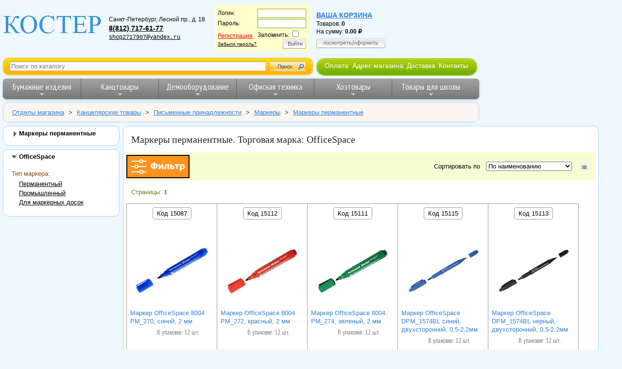

--- FILE ---
content_type: text/html; charset=UTF-8
request_url: https://www.shop.kostyor.ru/filter/70-299/
body_size: 10656
content:
<!doctype html>
<html lang="ru">
<head prefix="og: http://ogp.me/ns# fb: http://ogp.me/ns/fb# product: http://ogp.me/ns/product#">

    <!-- Global site tag (gtag.js) - Google Analytics
    <script async src="https://www.googletagmanager.com/gtag/js?id=UA-158528510-2"></script>
    <script>
        window.dataLayer = window.dataLayer || [];
        function gtag(){dataLayer.push(arguments);}
        gtag('js', new Date());

        gtag('config', 'UA-158528510-2');
    </script>-->
    <!-- Global site tag (gtag.js) - Google Analytics -->
    <script async src="https://www.googletagmanager.com/gtag/js?id=G-7KE9583M0W"></script>
    <script>
        window.dataLayer = window.dataLayer || [];
        function gtag(){dataLayer.push(arguments);}
        gtag('js', new Date());

        gtag('config', 'G-7KE9583M0W');
    </script>

    <title>Маркеры перманентные. Торговая марка: OfficeSpace</title>
    <meta charset="utf-8" />
    <meta name="viewport" content="width=device-width, initial-scale=1">
    <link rel="icon" href="https://shop.kostyor.ru/favicon.svg" type="image/svg" />
        <meta name="description" content="Маркеры перманентные. Торговая марка: OfficeSpace">
    <link rel="canonical" href="https://www.shop.kostyor.ru/filter/70-299/"/>
    <meta name="yandex-verification" content="2a70fcbc6dff2ac7" />
    <link rel="stylesheet" href="/styles/main1610701232974.css" />
    <link rel="stylesheet" href="/styles/Vendor/vendor1615543076714.css" />
    <link rel="preconnect" href="https://fonts.gstatic.com">
    <link href="https://fonts.googleapis.com/css2?family=Marmelad&amp;family=PT+Sans+Narrow:wght@400;700&amp;display=swap" rel="stylesheet">
    <script src="https://ajax.googleapis.com/ajax/libs/jquery/3.4.1/jquery.min.js"></script>
    <script src="/js/jquery-ui-1.12.1/jquery-ui.min.js"></script>

    <!-- разрешить элементы HTML5 в IE7+8 -->
    <!--[if lt IE 9]>
    <script src="/js/html5shiv.min.js"></script>
    <![endif]-->

</head>
<body>
<div class="page-wrapper">
    <div class="main-head">
        
<div style="display: flex; flex-flow: row wrap; align-items: center; align-content: flex-start; background-color: #eff7ff; width: 100%;">
    <div itemscope itemtype="https://schema.org/Organization" style="display: flex; flex-flow: row wrap; align-items: center;">
        <a itemprop="url" href="https://www.shop.kostyor.ru/">
            <img itemprop="logo" srcset="/img/logo-90w.png 90w,
                                         /img/logo-130w.png 130w,
                                         /img/logo-204w.png 204w"
                                 sizes="(max-width: 480px) 90px,
                                        (max-width: 1279px) 130px,
                                        204px"
                 src="/img/logo.gif" alt="логотип ООО &laquo;КОСТЕР&raquo;"
                 style="border: none;">
        </a>
        <meta itemprop="name" content="ООО&nbsp;&laquo;КОСТЕР&raquo;" />
        <div id="address">
            <div itemprop="address" itemscope itemtype="https://schema.org/PostalAddress">
                <span itemprop="addressLocality">Санкт-Петербург</span>,
                <span itemprop="streetAddress">Лесной пр., д. 18</span><br>
            </div>
            <span itemprop="telephone" style="font-size: 1.2em"><a href="tel:+78127176177">8(812)&nbsp;717-61-77</a></span>
            <!--<span itemprop="telephone" style="font-size: 1.2em"><a href="tel:+79119216210">8 (911) 921-62-10</a></span>--><br>
            <!--<span itemprop="telephone" style="font-size: 1.2em"><a href="tel:88002014416">8 800 201-44-16</a></span><br>-->
            <a href="mailto:shop2717907@yandex.ru" itemprop="email" style="font-weight: normal; font-family: Courier, 'Courier New', serif;">shop2717907@yandex.ru</a>
        </div>
    </div>


    <div id="address1">
<form action="/" method="post" id="login_form">
<input type="hidden" name="c" value="choise">
<table border="0" cellpadding="1" cellspacing="0">
		<tr>
			<td>Логин:</td>
			<td><input type="text" name="login" style="border:1px solid #73aa07;background: #fff;color:#1c1c1c;width:100px"></td>
		</tr><tr>
			<td>Пароль:</td>
			<td><input type="password" name="password" style="border:1px solid #73aa07;background: #fff;color:#1c1c1c;width:100px"></td>
		</tr>
		<tr>
			<td><a href="/?c=reg" class="register">Регистрация</a><br>
			<a style="color:#000;font-size:10px;text-decoration:underline" href="/?c=pass-restore">Забыли пароль?</a>
			</td>
			<td>Запомнить:
			<input type="checkbox" name="remember"><br>
			<div align="right"><a href="#" onclick="document.getElementById('login_form').submit();"><img src="/img/login_btn.png" onmouseover="this.src='/img/login_btn_hover.png';" onmouseout="this.src='/img/login_btn.png';" alt="Войти" title="Войти" border="0"></a></div>
			</td>
		</tr>
	</table></form></div>
    <div id="address2"><a href="/?c=korzina" class="korzina">Ваша корзина</a><br>Товаров: <span style="font-weight: bold;" id="qty_in_basket">0</span><br>
На сумму: <span class="price price--basket" style="font-weight: bold;" id="basket_sum">0.00</span><br/>
<a style="position: relative; display: block; padding-top: 6px;" href="/?c=korzina">
    <img border="0" src="/img/show_cart_btn.png"
         onmouseover="this.src='/img/show_cart_btn_hover.png';"
         onmouseout="this.src='/img/show_cart_btn.png';"
         alt="Посмотреть/оформить">
</a></div>
</div>

<div style="display: flex; flex-wrap: wrap; margin-top: .5em; margin-bottom: .5em;">

    <form class="site-search-form" action="/">
        <img src="/img/s_bg1.gif">
        <input type="hidden" name="c" value="search">
        <input id="autocomplete" class="text site-search-form__autocomplete" name="what" placeholder="Поиск по каталогу">
        <input type="submit" value="">
        <img src="/img/s_bg2.gif">
    </form>

    <nav class="about-menu-container">
        <img src="/img/hmenu1.jpg" alt="menu decoration image">
        <ul class="about-menu">
            <li><a href="/help.php">Оплата</a></li>
            <li><a href="/samovyvoz.php">Адрес магазина</a></li>
            <li><a href="/dostavka.php">Доставка</a></li>
            <li><a href="/about.php">Контакты</a></li>
        </ul>
        <img src="/img/hmenu2.jpg" alt="menu decoration image">
    </nav>
</div>
<nav class="main-nav" role="navigation" style="max-width: 980px;">

    <!-- Mobile menu toggle button (hamburger/x icon) -->
    <input id="main-menu-state" type="checkbox" />
    <label class="main-menu-btn" for="main-menu-state">
        <span class="main-menu-btn-icon"></span> Toggle main menu visibility
    </label>

    <ul id="main-menu" class="sm sm-blue">
        <li class="has-mega-menu"><a href="/cat_paper.php">Бумажные изделия</a>
            <ul class="mega-menu">
                <li>
                    <div class="column-1-3">
                        <ul>
                            <li><a href="/?part=100&amp;c=view">Бумага для оргтехники</a></li>
                            <li><a href="/?part=106&amp;c=view">Бумага писчая</a></li>
                            <li><a href="/?part=81&amp;c=view">Калька</a></li>
                            <li><a href="/?part=687&amp;c=view">Миллиметровка</a></li>
                            <li><a href="/?part=154&amp;c=view">Бумага копировальная</a></li>
                            <li><a href="/?part=101&amp;c=view">Бумага для плоттеров</a></li>
                            <li><a href="/?part=649&amp;c=view">Ватман</a></li>
                            <li><a href="/?part=122&amp;c=view">Фотобумага</a></li>
                            <li><a href="/?part=369&amp;c=view">Дизайн-бумага</a></li>
                        </ul>
                        <ul>
                            <li><a href="/?part=674&amp;c=view">Бумага цветная для творчества</a></li>
                            <li><a href="/?part=672&amp;c=view">Альбомы для рисования</a></li>
                            <li><a href="/?part=686&amp;c=view">Папки для рисования</a></li>
                            <li><a href="/?part=648&amp;c=view">Папки для черчения</a></li>
                        </ul>
                    </div>
                    <div class="column-1-3">
                        <ul>
                            <li><a href="/?part=68&amp;c=view">Тетради</a></li>
                            <li><a href="/?part=60&amp;c=view">Блокноты</a></li>
                            <li><a href="/?part=774&amp;c=view">Блокноты для флипчартов</a></li>
                        </ul>
                        <ul>
                            <li><a href="/?part=115&amp;c=view">Книги канцелярские</a></li>
                            <li><a href="/includes/include115.php?part=115&amp;pr=7">Книги специализированные</a></li>
                        </ul>
                        <ul>
                            <li><a href="/catalog/self-adhesive-labels/">Самоклеящиеся этикетки</a></li>
                        </ul>
                        <ul>
                            <li><a href="/?part=83&amp;c=view">Конверты и почтовые пакеты</a></li>
                        </ul>
                        <ul>
                            <li><a href="/?part=69&amp;c=view">Бланки бухгалтерские</a></li>
                        </ul>
                    </div>
                    <div class="column-1-3">
                        <ul>
                            <li><a href="/?part=63&amp;c=view">Ежедневники</a></li>
                            <li><a href="/includes/include63.php?part=63&amp;pr=7">Еженедельники</a></li>
                        </ul>
                        <ul>
                            <li><a href="/?part=74&amp;c=view">Алфавитные, телефонные книги</a></li>
                        </ul>
                        <ul>
                            <li><a href="/?part=75&amp;c=view">Бумага для записей</a></li>
                            <li><a href="/?part=166&amp;c=view">Стикеры</a></li>
                        </ul>
                        <ul>
                            <li><a href="/?part=82&amp;c=view">Календари</a></li>
                        </ul>
                        <ul>
                            <li><a href="/?part=109&amp;c=view">Чековая лента</a></li>
                        </ul>
                        <ul>
                            <li><a href="/?part=17&amp;c=view">Открытки, грамоты и дипломы</a></li>
                        </ul>
                        <ul>
                            <li><a href="/?part=749&amp;c=view">Бумага для факса</a></li>
                        </ul>
                    </div>
                </li>
            </ul>
        </li>
        <li class="has-mega-menu"><a href="/cat_kanc.php">Канцтовары</a>
            <ul class="mega-menu">
                <li>
                    <div class="column-1-3">
<!--                        <h2>КАНЦЕЛЯРСКИЕ МЕЛОЧИ</h2>-->
                        <ul>
                            <li><a href="/?part=670&amp;c=view">Зажимы для бумаг</a></li>
                            <li><a href="/?part=187&amp;c=view">Кнопки</a></li>
                            <li><a href="/?part=646&amp;c=view">Скобы для степлера</a></li>
                            <li><a href="/?part=145&amp;c=view">Скрепки</a></li>
                            <li><a href="/?part=653&amp;c=view">Резинки для денег</a></li>
                            <li><a href="/?part=620&amp;c=view">Шилья</a></li>
                        </ul>
<!--                        <h2>КОНТОРСКОЕ ОБОРУДОВАНИЕ</h2>-->
                        <ul>
                            <li><a href="/?part=73&amp;c=view">Дыроколы</a></li>
                            <li><a href="/?part=158&amp;c=view">Степлеры</a></li>
                            <li><a href="/?part=647&amp;c=view">Антистеплеры</a></li>
                            <li><a href="/?part=153&amp;c=view">Ножницы</a></li>
                            <li><a href="/?part=745&amp;c=view">Ножи канцелярские</a></li>
                            <li><a href="/?part=88&amp;c=view">Точилки</a></li>
                        </ul>
                    </div>

                    <div class="column-1-3">
<!--                        <h2><a href="/cat-writing-tools.php">ПИСЬМЕННЫЕ ПРИНАДЛЕЖНОСТИ</a></h2>-->
                        <ul>
                            <li><a href="/cat-writing-tools.php">Письменные принадлежности</a></li>
                        </ul>
                        <ul>
                            <li style="margin-bottom: 5px;"><a href="/catalog/pens/">Ручки</a></li>
                            <li style="margin-bottom: 5px;"><a href="/catalog/pencils/">Карандаши</a></li>
                            <li style="margin-bottom: 5px;"><a href="/categories-static/markers.php">Маркеры</a></li>
                            <li style="margin-bottom: 5px;"><a href="/?part=192&amp;c=view">Фломастеры</a></li>
                            <li><a href="/?part=193&amp;c=view">Текстовыделители</a></li>
                        </ul>
                        <ul>
                            <li><a href="/?part=147&amp;c=view">Стержни для ручек</a></li>
                            <li><a href="/?part=698&amp;c=view">Чернила</a></li>
                        </ul>
<!--                        <h2>КОРРЕКТИРУЮЩИЕ СРЕДСТВА</h2>-->
                        <ul>
                            <li><a href="/?part=114&amp;c=view">Корректоры для текста</a></li>
                        </ul>
                        <ul>
                            <li><a href="/catalog/glue/">Клей</a></li>
                            <li><a href="/catalog/adhesive-tapes/">Клейкие ленты и диспенсеры</a></li>
                        </ul>
                    </div>
                    <div class="column-1-3">
                        <ul>
                            <li><a href="/?c=tree&amp;category=286">Папки</a></li>
                            <li><a href="/?part=183&amp;c=view">Файлы</a></li>
                            <li><a href="/?part=66&amp;c=view">Планшеты</a></li>
                            <li><a href="/?part=667&amp;c=view">Короба архивные</a></li>
                        </ul>

<!--                        <h2>НАСТОЛЬНЫЕ АКСЕССУАРЫ</h2>-->
                        <ul>
                            <li><a href="/?part=144&amp;c=view">Настольные наборы</a>
                            <li><a href="/?part=750&amp;c=view">Подставки для канц. принадлежностей</a></li>
                            <li><a href="/?part=696&amp;c=view">Коврики на стол</a></li>
                            <li><a href="/?part=86&amp;c=view">Лотки и накопители для бумаг</a></li>
                            <li><a href="/?c=tree&amp;category=300">Картотеки</a></li>
                        </ul>
                        <ul style="margin-top: 15px; margin-bottom: 15px;">
                            <li><a href="/catalog/pechati-i-shtampy/">Штемпельная продукция</a></li>
                        </ul>
                    </div>
                </li>
            </ul>
        </li>
        <li class="has-mega-menu"><a href="/cat_board.php">Демооборудование</a>
            <ul class="mega-menu">
                <li>
                    <div class="column-1-3">
                        <h2>ОФИСНЫЕ ДОСКИ</h2>
                        <ul>
                            <li><a href="/?part=148&amp;c=view">Магнитно-маркерные доски</a></li>
                            <li><a href="/includes/include148.php?part=148&amp;pr=9">Поворотные двухсторонние вращающиеся</a></li>
                            <li><a href="/?part=639&amp;c=view">Школьные меловые доски</a></li>
                            <li><a href="/?part=638&amp;c=view">Стеклянные доски</a></li>
                            <li><a href="/?part=747&amp;c=view">Пробковые доски</a></li>
                            <li><a href="/?part=197&amp;c=view">Флипчарты</a></li>
                            <li><a href="/includes/include148.php?part=148&amp;pr=14">Доски для детей</a></li>
                            <li><a href="/categories-static/board-accessories.php">Принадлежности для досок</a></li>
                        </ul>
                    </div>
                    <div class="column-1-3">
                        <ul>
                            <li><a href="/?part=690&amp;c=view">Бейджи</a></li>
                            <li><a href="/?part=176&amp;c=view">Демонстрационные системы</a></li>
                            <li><a href="/includes/include176.php?part=176&amp;pr=11">Стенды для информации</a></li>
                            <li><a href="/includes/include176.php?part=176&amp;pr=25">Информационные таблички</a></li>
                            <li><a href="/includes/include176.php?part=176&amp;pr=3">Держатели для ценника</a></li>
                            <li><a href="/includes/include176.php?part=176&amp;pr=1">Подставки настольные</a></li>
                            <li><a href="/includes/include176.php?part=176&amp;pr=2">Карманы настенные</a></li>
                            <li><a href="/?part=208&amp;c=view">Рамки для сертификатов</a></li>
                        </ul>
                    </div>
                    <div class="column-1-3">
                        <ul>
                            <li><a href="/?part=7&amp;c=view">Экраны для проекторов</a></li>
                            <li><a href="/includes/include176.php?part=176&amp;pr=12">Указки лазерные</a></li>
                        </ul>
                    </div>
                </li>
            </ul>
        </li>
        <li class="has-mega-menu"><a href="/cat_office.php">Офисная техника</a>
            <ul class="mega-menu">
                <li>
                    <div class="column-1-3">
                        <h2><a href="/?part=6&amp;c=view">КАЛЬКУЛЯТОРЫ</a></h2>
                        <ul>
                                    <li><a href="/filter/6-2740/">Настольные</a></li>
                                    <li><a href="/filter/6-2743/">Карманные</a></li>
                                    <li><a href="/filter/6-2745/">Инженерные</a></li>
                                    <li><a href="/filter/6-2746/">С печатающим устройством</a></li>
                                    <li><a href="/filter/6-6529/">Ролики для калькуляторов</a></li>
                        </ul>
<br>
                        <ul>
                            <li><a href="/?part=54&amp;c=view">Батарейки, аккумуляторы</a></li>
                        </ul>
                    </div>
                    <div class="column-1-3">
                        <h2><a href="/?c=tree&amp;category=388">КОМПЬЮТЕРНЫЕ АКСЕССУАРЫ</a></h2>
                        <ul>
                            <li><a href="/?part=142&amp;c=view">Компакт-диски</a></li>
                            <li><a href="/?part=52&amp;c=view">USB Flash память</a></li>
                        </ul>
                        <h2><a href="/?c=tree&amp;category=445">ТОРГОВОЕ ОБОРУДОВАНИЕ</a></h2>
                        <ul>
                            <li><a href="/?part=59&amp;c=view">Этикет-пистолеты</a></li>
                            <li><a href="/?part=224&amp;c=view">Этикет-лента для этикет-пистолета</a></li>
                            <li><a href="/?part=206&amp;c=view">Ролики красящие для этикет-пистолета</a></li>
                        </ul>
                        <ul>
                            <li><a href="/?part=223&amp;c=view">Этикет-принтеры</a></li>
                            <li><a href="/?part=207&amp;c=view">Картриджи для этикет-принтеров</a></li>
                            <li><a href="/?part=449&amp;c=view">Термоэтикетки</a></li>
                        </ul>
                    </div>
                    <div class="column-1-3">
                        <h2><a href="/cat_pereplet.php">ОБОРУДОВАНИЕ ДЛЯ ПЕРЕПЛЕТА</a></h2>
                        <ul><li><a href="/?part=185&amp;c=view">Переплетные машины</a></li></ul>
                        <ul><li><a href="/?part=171&amp;c=view">Обложки для переплета</a></li></ul>
                        <ul><li><a href="/?part=188&amp;c=view">Пружины для переплета</a></li></ul>
                        <ul><li><a href="/?part=186&amp;c=view">Ламинаторы</a></li></ul>
                        <ul><li><a href="/?part=175&amp;c=view">Пленка для ламинирования</a></li></ul>
                        <ul><li><a href="/?part=203&amp;c=view">Резаки для бумаги</a></li></ul>
                      </div>
                </li>
            </ul>
        </li>
        <li class="has-mega-menu"><a href="/?c=tree&amp;category=4">Хозтовары</a>
            <ul class="mega-menu">
                <li>
                    <div class="column-1-3">
                        <h2><a href="/?c=tree&amp;category=274">БУМАЖНАЯ ПРОДУКЦИЯ И ДЕРЖАТЕЛИ</a></h2>
                        <ul>
                            <li><a href="/?part=155&amp;c=view">Туалетная бумага офисно-бытовая</a></li>
                            <li><a href="/?part=766&amp;c=view">Туалетная бумага профессиональная</a></li>
                            <li><a href="/?part=404&amp;c=view">Полотенца бумажные бытовые</a></li>
                            <li><a href="/?part=405&amp;c=view">Полотенца бумажные профессиональные</a></li>
                            <li><a href="/?part=403&amp;c=view">Салфетки бумажные для сервировки стола</a></li>
                            <li><a href="/?part=275&amp;c=view">Бумажные скатерти</a></li>
                        </ul>
                        <h2><a href="/?c=tree&amp;category=5">БЫТОВАЯ И ПРОФЕССИОНАЛЬНАЯ ХИМИЯ</a></h2>
                        <ul>
                            <li><a href="/?c=tree&amp;category=367">Освежители воздуха</a></li>
                            <li><a href="/?c=tree&amp;category=2">Профессиональная химия</a></li>
                            <li><a href="/?c=tree&amp;category=8">Средства для кухни</a></li>
                            <li><a href="/?part=9&amp;c=view">Средства для сантехники и кафеля</a></li>
                            <li><a href="/?c=tree&amp;category=439">Стиральные порошки и кондиционеры</a></li>
                            <li><a href="/?c=tree&amp;category=3">Чистящие средства</a></li>
                        </ul>
                    </div>
                    <div class="column-1-3">
                        <h2><a href="/?c=tree&amp;category=402">МЫЛО</a></h2>
                        <ul>
                            <li><a href="/?part=242&amp;c=view">Дозаторы и картриджи с мылом</a></li>
                            <li><a href="/?part=241&amp;c=view">Жидкое мыло</a></li>
                            <li><a href="/?part=170&amp;c=view">Мыло твердое</a></li>
                        </ul>
                        <h2><a href="/?c=tree&amp;category=236">КОСМЕТИКА И УХОД ЗА ТЕЛОМ</a></h2>
                        <ul>
                            <li><a href="/?c=tree&amp;category=55">Ватные и бумажные изделия</a></li>
                            <li><a href="/?part=35&amp;c=view">Антисептические средства</a></li>
                        </ul>
                        <h2><a href="/?c=tree&amp;category=309">ПОСУДА И АКСЕССУАРЫ</a></h2>
                        <ul>
                            <li><a href="/?part=143&amp;c=view">Одноразовая посуда</a></li>
                        </ul>
                        <h2><a href="/?c=tree&amp;category=273">ПАКЕТЫ И ЕМКОСТИ ДЛЯ МУСОРА</a></h2>
                        <ul>
                            <li><a href="/?part=157&amp;c=view">Корзины для бумаг</a></li>
                            <li><a href="/?part=209&amp;c=view">Пакеты для мусора</a></li>
                            <li><a href="/?part=278&amp;c=view">Ведра для бытового мусора</a></li>
                        </ul>
                    </div>
                    <div class="column-1-3">
                        <h2><a href="/?c=tree&amp;category=14">УБОРОЧНЫЙ ИНВЕНТАРЬ</a></h2>
                        <ul>
                            <li><a href="/?c=tree&amp;category=174">Губки и салфетки для кухни</a></li>
                            <li><a href="/?part=210&amp;c=view">Инвентарь для мытья стекол</a></li>
                            <li><a href="/?part=261&amp;c=view">Инвентарь для туалетов и ванных комнат</a></li>
                            <li><a href="/?c=tree&amp;category=252">Инвентарь для уборки пола</a></li>
                            <li><a href="/?c=tree&amp;category=272">Перчатки и рукавицы</a></li>
                            <li><a href="/?part=248&amp;c=view">Технические ткани и полотенца</a></li>
                        </ul>
                        <ul>
                            <li><a href="/?c=tree&amp;category=264">Товары для уборки улиц</a></li>
                            <li><a href="/?c=tree&amp;category=392">Спецодежда</a></li>
                            <li><a href="/?c=tree&amp;category=361">Электротовары и свет</a></li>
                        </ul>
                        <h2><a href="/?c=tree&amp;category=280">ТОВАРЫ ДЛЯ УПАКОВКИ</a></h2>
                        <ul style="margin-top: 25px;">
                            <li><a href="/?part=776&amp;c=view" >Маски медицинские</a></li>
                        </ul>
                    </div>
                </li>
            </ul>
        </li>
        <li class="has-mega-menu"><a href="/categories-static/school.php">Товары для школы</a>
            <ul class="mega-menu">
                <li>
                    <div class="column-1-3">
                        <ul>
                            <li><a href="/includes/include68.php?part=68&amp;pr=16">Тетради</a></li>
                            <li><a href="/?part=629&amp;c=view">Папки для тетрадей</a></li>
                            <li><a href="/?part=679&amp;c=view">Папки для рисунков, чертежей и нот</a></li>
                            <li><a href="/?part=661&amp;c=view">Обложки для тетрадей и учебников</a></li>
                            <li><a href="/?part=725&amp;c=view">Дневники школьные</a></li>
                            <li><a href="/?part=166&amp;c=view">Бумага для заметок</a></li>
                            <li><a href="/?part=641&amp;c=view">Расписания уроков</a></li>
                            <li><a href="/?part=726&amp;c=view">Классные журналы</a></li>
                        </ul>
                        <h2><a href="/cat-writing-tools.php">ПИСЬМЕННЫЕ ПРИНАДЛЕЖНОСТИ</a></h2>
                        <ul>
                            <li><a href="/catalog/pencils/">Карандаши</a></li>
                            <li><a href="/?part=67&amp;c=view">Ручки</a></li>
                            <li><a href="/categories-static/markers.php">Маркеры</a></li>
                            <li><a href="/?part=192&amp;c=view">Фломастеры</a></li>
                            <li><a href="/?part=193&amp;c=view">Текстовыделители</a></li>
                        </ul>
                        <ul>
                            <li><a href="/?part=147&amp;c=view">Стержни</a></li>
                            <li><a href="/?part=698&amp;c=view">Чернила</a></li>
                        </ul>
                    </div>
                    <div class="column-1-3">
                        <h2><a href="/categories-static/art.php">ТОВАРЫ ДЛЯ ТВОРЧЕСТВА</a></h2>
                        <ul>
                            <li><a href="/catalog/drawing/">Принадлежности для рисования</a></li>
                            <li><a href="/?part=674&amp;c=view">Бумага цветная для творчества</a></li>
                            <li><a href="/?part=669&amp;c=view">Картон</a></li>
                            <li><a href="/catalog/glue/">Клей</a></li>
                            <li><a href="/?part=676&amp;c=view">Мел</a></li>
                            <li><a href="/?part=153&amp;c=view">Ножницы</a></li>
                            <li><a href="/?part=745&amp;c=view">Ножи канцелярские</a></li>
                            <li><a href="/?part=671&amp;c=view">Пластилин</a></li>
                        </ul>
                        <h2><a href="/?part=144&amp;c=view">НАСТОЛЬНЫЕ АКСЕССУАРЫ</a></h2>
                        <ul>
                            <li><a href="/?part=756&amp;c=view">Подставки для книг</a></li>
                            <li><a href="/?part=750&amp;c=view">Подставки для карандашей</a></li>
                            <li><a href="/?part=697&amp;c=view">Канцелярские наборы</a></li>
                            <li><a href="/?part=696&amp;c=view">Коврики на стол</a></li>
                        </ul>
                        <ul>
                            <li><a href="/?part=6&amp;c=view">Калькуляторы</a></li>
                        </ul>
                    </div>
                    <div class="column-1-3">
                        <h2><a href="/catalog/prinadlezhnosti-dlya-chercheniya/">ПРИНАДЛЕЖНОСТИ ДЛЯ ЧЕРЧЕНИЯ</a></h2>
                        <ul>
                            <li><a href="/?part=649&amp;c=view">Ватман</a></li>
                            <li><a href="/?part=677&amp;c=view">Готовальни, циркули</a></li>
                            <li><a href="/?part=652&amp;c=view">Грифели</a></li>
                            <li><a href="/?part=81&amp;c=view">Калька</a></li>
                            <li><a href="/catalog/pencils/">Карандаши</a></li>
                            <li><a href="/?part=165&amp;c=view">Ластики, стирательные резинки</a></li>
                            <li><a href="/includes/include116.php?part=116&amp;pr=37">Линейки</a></li>
                            <li><a href="/?part=648&amp;c=view">Папки для черчения</a></li>
                            <li><a href="/?part=88&amp;c=view">Точилки</a></li>
                            <li><a href="/?part=764&amp;c=view">Тубусы</a></li>
                            <li><a href="/?part=748&amp;c=view">Тушь чертежная</a></li>
                            <li><a href="/?part=757&amp;c=view">Чертежные доски</a></li>
                        </ul>
                        <ul>
                            <li><a href="/?part=755&amp;c=view">Пеналы</a></li>
                        </ul>
                    </div>
                </li>
            </ul>
        </li>
    </ul>
</nav>


    </div>


        <nav class="nav-breadcrumbs">
    <div class="outer" style="margin: 0; padding: 0;">
         <ul class="breadcrumbs" itemscope itemtype="https://schema.org/BreadcrumbList">
            <li itemprop="itemListElement" itemscope itemtype="https://schema.org/ListItem">
            <a itemprop="item" href="/">
                <span itemprop="name">Отделы магазина</span>
                <meta itemprop="position" content="1">
            </a>
                            <span style="padding: 0;">&gt;</span>
                    </li>
            <li itemprop="itemListElement" itemscope itemtype="https://schema.org/ListItem">
            <a itemprop="item" href="/cat_kanc.php">
                <span itemprop="name">Канцелярские товары</span>
                <meta itemprop="position" content="2">
            </a>
                            <span style="padding: 0;">&gt;</span>
                    </li>
            <li itemprop="itemListElement" itemscope itemtype="https://schema.org/ListItem">
            <a itemprop="item" href="/cat-writing-tools.php">
                <span itemprop="name">Письменные принадлежности</span>
                <meta itemprop="position" content="3">
            </a>
                            <span style="padding: 0;">&gt;</span>
                    </li>
            <li itemprop="itemListElement" itemscope itemtype="https://schema.org/ListItem">
            <a itemprop="item" href="/categories-static/markers.php">
                <span itemprop="name">Маркеры</span>
                <meta itemprop="position" content="4">
            </a>
                            <span style="padding: 0;">&gt;</span>
                    </li>
            <li itemprop="itemListElement" itemscope itemtype="https://schema.org/ListItem">
            <a itemprop="item" href="/includes/include70.php?part=70&amp;pr=3">
                <span itemprop="name">Маркеры перманентные</span>
                <meta itemprop="position" content="5">
            </a>
                    </li>
    </ul>    </div>
</nav>
       
<nav class="side">
    <!-- \markers\lm-markers-permanent  -->
<div class="lft_menu_border">
    <div class="filter-group-header collapsed-filter-header">Маркеры перманентные</div>
    <ul class="left-menu-list five-pixel-list" style="">
            <li><a href="/includes/include70.php?part=70&amp;pr=3">Маркеры перманентные</a></li>
<li>Торговая марка:    <ul class="multi-column columns-2">
                                    <li><a href="/includes/include70.php?part=70&amp;pr=44">ATTACHE</a></li>
                                                <li><a href="/includes/include70.php?part=70&amp;pr=46">Edding</a></li>
                                                <li><a href="/includes/include70.php?part=70&amp;pr=85">Beifa</a></li>
                                                <li><a href="/includes/include70.php?part=70&amp;pr=116">Berlingo</a></li>
                                                <li><a href="/includes/include70.php?part=70&amp;pr=100">Bloma</a></li>
                                                <li><a href="/includes/include70.php?part=70&amp;pr=217">Brauberg</a></li>
                                                <li><a href="/includes/include70.php?part=70&amp;pr=45">Centropen</a></li>
                                                <li><a href="/includes/include70.php?part=70&amp;pr=186">Crown</a></li>
                                                <li><a href="/includes/include70.php?part=70&amp;pr=69">ICO</a></li>
                                                <li><a href="/includes/include70.php?part=70&amp;pr=102">inФОРМАТ</a></li>
                                                <li><a href="/includes/include70.php?part=70&amp;pr=81">Kores</a></li>
                                                <li><a href="/includes/include70.php?part=70&amp;pr=189">Line Plus</a></li>
                                                <li><a href="/includes/include70.php?part=70&amp;pr=187">Luxor</a></li>
                                                <li><a href="/includes/include70.php?part=70&amp;pr=197">MunHwa</a></li>
                                                <li><a href="/includes/include70.php?part=70&amp;pr=117">OfficeSpace</a></li>
                                                <li><a href="/includes/include70.php?part=70&amp;pr=70">Schneider</a></li>
                        </ul>
</li><li>
    <ul class="point-bullets">
                                    <li><a href="/includes/include70.php?part=70&amp;pr=49">Наборы перманентных маркеров</a></li>
                        </ul>
</li>
    </ul>
</div>
<!-- \markers\trademarks\officespace  -->
<div class="lft_menu_border">
    <div class="filter-group-header expanded-filter-header">OfficeSpace</div>
    <ul class="left-menu-list five-pixel-list" style="">
        <li>Тип маркера:    <ul >
                                    <li><a href="/includes/include70.php?part=70&amp;pr=117">Перманентный</a></li>
                                                <li><a href="/includes/include715.php?part=715&amp;pr=7">Промышленный</a></li>
                                                <li><a href="/includes/include708.php?part=708&amp;pr=180">Для маркерных досок</a></li>
                        </ul>
</li>
    </ul>
</div>
</nav><!-- конец left menu -->

<div class="content">
    <div class="outer">
    <h1>Маркеры перманентные. Торговая марка: OfficeSpace</h1>

<div class="products-sort-header">
        <button class="btn__filter" onclick="showFilter();"></button>
        <div>
        <label for="sortKind">Сортировать по&nbsp;&nbsp;</label>
        <select id="sortKind" onchange="sort(this);">
            <option value="0" >По наименованию</option>
            <option value="ASC" >Цене, сначала недорогие</option>
            <option value="DESC" >Цене, сначала дорогие</option>
        </select>
                <button class="btn__products-view-mode btn__products-view-mode--list" value="table" onclick="changeViewMode(this.value)"></button>

    </div>
</div>
        <div class="pages">
        <span>Страницы: </span>
                                    <strong>1</strong>
            &nbsp;
            </div>
<script src="/js/main.js"></script>
                                                                                        <div class="sort_table">
    <button class="copy-to-clipboard-button" data-product-id="15087" onclick="copyIdToClipboard(this)">Код 15087</button>
    <br/>
            <a href="/images/cat/70/fs/15087.jpg" class="with-caption image-link"
           title="Маркер OfficeSpace 8004 PM_270, синий, 2 мм">
            <img src="/images/cat/70/s150/15087.jpg" class="img-width-150"
                 alt="Маркер OfficeSpace 8004 PM_270, синий, 2 мм">
        </a>
        <a href="/?view=15087&amp;c=detail" class="tiles-product-name">Маркер OfficeSpace 8004 PM_270, синий, 2 мм</a>
            <p class="minor-description minor-description--tiles">В упаковке: 12 шт.</p>
                <div style="position: absolute; bottom: 3px;">
                        <span id="price15087" data-product-id="15087" class="price" style="display: block; margin-bottom: 3px;">30.00</span>
            <p class="minor-description" style="text-indent: 0; margin: 0;">Цена за штуку</p>
                            <div id="responseDisplay15087" class="add-to-basket-group">
                    <div class="numstepper" id="ns15087" style="display: inline-block; margin-top: .5rem;">
                        <input id="qty15087" type="number" min="36" step="36" data-product-id="15087"
                                 readonly>
                    </div>
                    <input type="image" src="/img/btn-add-to-basket.gif" id="btnAddToBasket15087"
                           alt="Положить в корзину" title="Положить в корзину"
                           onclick="let qty = document.getElementById('qty15087').value; addToBasket(15087, qty);">
                </div>
                    </div>
    </div>
<script>
    productsOnPageData[15087] =
        {
            "productId": 15087,
            "packageQty": 12,
            "minSaleQty": 36,
            "discountQuantities": [0, 0, 0],
            "price": 30,
            "discountPrices": [0, 0, 0],
            "UnitName": "шт."
        };
</script>                                            <div class="sort_table">
    <button class="copy-to-clipboard-button" data-product-id="15112" onclick="copyIdToClipboard(this)">Код 15112</button>
    <br/>
            <a href="/images/cat/70/fs/15112.jpg" class="with-caption image-link"
           title="Маркер OfficeSpace 8004 PM_272, красный, 2 мм">
            <img src="/images/cat/70/s150/15112.jpg" class="img-width-150"
                 alt="Маркер OfficeSpace 8004 PM_272, красный, 2 мм">
        </a>
        <a href="/?view=15112&amp;c=detail" class="tiles-product-name">Маркер OfficeSpace 8004 PM_272, красный, 2 мм</a>
            <p class="minor-description minor-description--tiles">В упаковке: 12 шт.</p>
                <div style="position: absolute; bottom: 3px;">
                        <span id="price15112" data-product-id="15112" class="price" style="display: block; margin-bottom: 3px;">30.00</span>
            <p class="minor-description" style="text-indent: 0; margin: 0;">Цена за штуку</p>
                            <div id="responseDisplay15112" class="add-to-basket-group">
                    <div class="numstepper" id="ns15112" style="display: inline-block; margin-top: .5rem;">
                        <input id="qty15112" type="number" min="36" step="36" data-product-id="15112"
                                 readonly>
                    </div>
                    <input type="image" src="/img/btn-add-to-basket.gif" id="btnAddToBasket15112"
                           alt="Положить в корзину" title="Положить в корзину"
                           onclick="let qty = document.getElementById('qty15112').value; addToBasket(15112, qty);">
                </div>
                    </div>
    </div>
<script>
    productsOnPageData[15112] =
        {
            "productId": 15112,
            "packageQty": 12,
            "minSaleQty": 36,
            "discountQuantities": [0, 0, 0],
            "price": 30,
            "discountPrices": [0, 0, 0],
            "UnitName": "шт."
        };
</script>                                            <div class="sort_table">
    <button class="copy-to-clipboard-button" data-product-id="15111" onclick="copyIdToClipboard(this)">Код 15111</button>
    <br/>
            <a href="/images/cat/70/fs/15111.jpg" class="with-caption image-link"
           title="Маркер OfficeSpace 8004 PM_274, зеленый, 2 мм">
            <img src="/images/cat/70/s150/15111.jpg" class="img-width-150"
                 alt="Маркер OfficeSpace 8004 PM_274, зеленый, 2 мм">
        </a>
        <a href="/?view=15111&amp;c=detail" class="tiles-product-name">Маркер OfficeSpace 8004 PM_274, зеленый, 2 мм</a>
            <p class="minor-description minor-description--tiles">В упаковке: 12 шт.</p>
                <div style="position: absolute; bottom: 3px;">
                        <span id="price15111" data-product-id="15111" class="price" style="display: block; margin-bottom: 3px;">30.00</span>
            <p class="minor-description" style="text-indent: 0; margin: 0;">Цена за штуку</p>
                            <div id="responseDisplay15111" class="add-to-basket-group">
                    <div class="numstepper" id="ns15111" style="display: inline-block; margin-top: .5rem;">
                        <input id="qty15111" type="number" min="36" step="36" data-product-id="15111"
                                 readonly>
                    </div>
                    <input type="image" src="/img/btn-add-to-basket.gif" id="btnAddToBasket15111"
                           alt="Положить в корзину" title="Положить в корзину"
                           onclick="let qty = document.getElementById('qty15111').value; addToBasket(15111, qty);">
                </div>
                    </div>
    </div>
<script>
    productsOnPageData[15111] =
        {
            "productId": 15111,
            "packageQty": 12,
            "minSaleQty": 36,
            "discountQuantities": [0, 0, 0],
            "price": 30,
            "discountPrices": [0, 0, 0],
            "UnitName": "шт."
        };
</script>                                            <div class="sort_table">
    <button class="copy-to-clipboard-button" data-product-id="15115" onclick="copyIdToClipboard(this)">Код 15115</button>
    <br/>
            <a href="/images/cat/70/fs/15115.jpg" class="with-caption image-link"
           title="Маркер OfficeSpace DPM_1574BL синий, двухсторонний, 0,5-2,2мм">
            <img src="/images/cat/70/s150/15115.jpg" class="img-width-150"
                 alt="Маркер OfficeSpace DPM_1574BL синий, двухсторонний, 0,5-2,2мм">
        </a>
        <a href="/?view=15115&amp;c=detail" class="tiles-product-name">Маркер OfficeSpace DPM_1574BL синий, двухсторонний, 0,5-2,2мм</a>
            <p class="minor-description minor-description--tiles">В упаковке: 12 шт.</p>
                <div style="position: absolute; bottom: 3px;">
                        <span id="price15115" data-product-id="15115" class="price" style="display: block; margin-bottom: 3px;">42.00</span>
            <p class="minor-description" style="text-indent: 0; margin: 0;">Цена за штуку</p>
                            <div id="responseDisplay15115" class="add-to-basket-group">
                    <div class="numstepper" id="ns15115" style="display: inline-block; margin-top: .5rem;">
                        <input id="qty15115" type="number" min="24" step="24" data-product-id="15115"
                                 readonly>
                    </div>
                    <input type="image" src="/img/btn-add-to-basket.gif" id="btnAddToBasket15115"
                           alt="Положить в корзину" title="Положить в корзину"
                           onclick="let qty = document.getElementById('qty15115').value; addToBasket(15115, qty);">
                </div>
                    </div>
    </div>
<script>
    productsOnPageData[15115] =
        {
            "productId": 15115,
            "packageQty": 12,
            "minSaleQty": 24,
            "discountQuantities": [0, 0, 0],
            "price": 42,
            "discountPrices": [0, 0, 0],
            "UnitName": "шт."
        };
</script>                                                                                                                                <div class="sort_table">
    <button class="copy-to-clipboard-button" data-product-id="15113" onclick="copyIdToClipboard(this)">Код 15113</button>
    <br/>
            <a href="/images/cat/70/fs/15113.jpg" class="with-caption image-link"
           title="Маркер OfficeSpace DPM_1574BL черный, двухсторонний, 0,5-2,2мм">
            <img src="/images/cat/70/s150/15113.jpg" class="img-width-150"
                 alt="Маркер OfficeSpace DPM_1574BL черный, двухсторонний, 0,5-2,2мм">
        </a>
        <a href="/?view=15113&amp;c=detail" class="tiles-product-name">Маркер OfficeSpace DPM_1574BL черный, двухсторонний, 0,5-2,2мм</a>
            <p class="minor-description minor-description--tiles">В упаковке: 12 шт.</p>
                <div style="position: absolute; bottom: 3px;">
                        <span id="price15113" data-product-id="15113" class="price" style="display: block; margin-bottom: 3px;">40.00</span>
            <p class="minor-description" style="text-indent: 0; margin: 0;">Цена за штуку</p>
                            <div id="responseDisplay15113" class="add-to-basket-group">
                    <div class="numstepper" id="ns15113" style="display: inline-block; margin-top: .5rem;">
                        <input id="qty15113" type="number" min="24" step="24" data-product-id="15113"
                                 readonly>
                    </div>
                    <input type="image" src="/img/btn-add-to-basket.gif" id="btnAddToBasket15113"
                           alt="Положить в корзину" title="Положить в корзину"
                           onclick="let qty = document.getElementById('qty15113').value; addToBasket(15113, qty);">
                </div>
                    </div>
    </div>
<script>
    productsOnPageData[15113] =
        {
            "productId": 15113,
            "packageQty": 12,
            "minSaleQty": 24,
            "discountQuantities": [0, 0, 0],
            "price": 40,
            "discountPrices": [0, 0, 0],
            "UnitName": "шт."
        };
</script>                                            <div class="sort_table">
    <button class="copy-to-clipboard-button" data-product-id="15116" onclick="copyIdToClipboard(this)">Код 15116</button>
    <br/>
            <a href="/images/cat/70/fs/15116.jpg" class="with-caption image-link"
           title="Маркер OfficeSpace DPM_1578RD красный, двухсторонний, 0,5-2,2мм">
            <img src="/images/cat/70/s150/15116.jpg" class="img-width-150"
                 alt="Маркер OfficeSpace DPM_1578RD красный, двухсторонний, 0,5-2,2мм">
        </a>
        <a href="/?view=15116&amp;c=detail" class="tiles-product-name">Маркер OfficeSpace DPM_1578RD красный, двухсторонний, 0,5-2,2мм</a>
            <p class="minor-description minor-description--tiles">В упаковке: 12 шт.</p>
                <div style="position: absolute; bottom: 3px;">
                        <span id="price15116" data-product-id="15116" class="price" style="display: block; margin-bottom: 3px;">42.00</span>
            <p class="minor-description" style="text-indent: 0; margin: 0;">Цена за штуку</p>
                            <div id="responseDisplay15116" class="add-to-basket-group">
                    <div class="numstepper" id="ns15116" style="display: inline-block; margin-top: .5rem;">
                        <input id="qty15116" type="number" min="24" step="24" data-product-id="15116"
                                 readonly>
                    </div>
                    <input type="image" src="/img/btn-add-to-basket.gif" id="btnAddToBasket15116"
                           alt="Положить в корзину" title="Положить в корзину"
                           onclick="let qty = document.getElementById('qty15116').value; addToBasket(15116, qty);">
                </div>
                    </div>
    </div>
<script>
    productsOnPageData[15116] =
        {
            "productId": 15116,
            "packageQty": 12,
            "minSaleQty": 24,
            "discountQuantities": [0, 0, 0],
            "price": 42,
            "discountPrices": [0, 0, 0],
            "UnitName": "шт."
        };
</script>                                            <div class="sort_table">
    <button class="copy-to-clipboard-button" data-product-id="22708" onclick="copyIdToClipboard(this)">Код 22708</button>
    <br/>
            <a href="/images/cat/70/fs/22708.jpg" class="with-caption image-link"
           title="Маркер перманентный OfficeSpace &quot;8004А&quot; 265705, черный, 3 мм">
            <img src="/images/cat/70/s150/22708.jpg" class="img-width-150"
                 alt="Маркер перманентный OfficeSpace &quot;8004А&quot; 265705, черный, 3 мм">
        </a>
        <a href="/?view=22708&amp;c=detail" class="tiles-product-name">Маркер перманентный OfficeSpace &quot;8004А&quot; 265705, черный, 3 мм</a>
            <p class="minor-description minor-description--tiles">В упаковке: 12 шт.</p>
                <div style="position: absolute; bottom: 3px;">
                        <span id="price22708" data-product-id="22708" class="price" style="display: block; margin-bottom: 3px;">20.00</span>
            <p class="minor-description" style="text-indent: 0; margin: 0;">Цена за штуку</p>
                            <div id="responseDisplay22708" class="add-to-basket-group">
                    <div class="numstepper" id="ns22708" style="display: inline-block; margin-top: .5rem;">
                        <input id="qty22708" type="number" min="12" step="12" data-product-id="22708"
                                 readonly>
                    </div>
                    <input type="image" src="/img/btn-add-to-basket.gif" id="btnAddToBasket22708"
                           alt="Положить в корзину" title="Положить в корзину"
                           onclick="let qty = document.getElementById('qty22708').value; addToBasket(22708, qty);">
                </div>
                    </div>
    </div>
<script>
    productsOnPageData[22708] =
        {
            "productId": 22708,
            "packageQty": 12,
            "minSaleQty": 12,
            "discountQuantities": [0, 0, 0],
            "price": 20,
            "discountPrices": [0, 0, 0],
            "UnitName": "шт."
        };
</script>                                            <div class="sort_table">
    <button class="copy-to-clipboard-button" data-product-id="22709" onclick="copyIdToClipboard(this)">Код 22709</button>
    <br/>
            <a href="/images/cat/70/fs/22709.jpg" class="with-caption image-link"
           title="Маркер перманентный OfficeSpace &quot;Contact&quot; 269073, черный, пулевидный, 3 мм">
            <img src="/images/cat/70/s150/22709.jpg" class="img-width-150"
                 alt="Маркер перманентный OfficeSpace &quot;Contact&quot; 269073, черный, пулевидный, 3 мм">
        </a>
        <a href="/?view=22709&amp;c=detail" class="tiles-product-name">Маркер перманентный OfficeSpace &quot;Contact&quot; 269073, черный, пулевидный, 3 мм</a>
            <p class="minor-description minor-description--tiles">В упаковке: 12 шт.</p>
                <div style="position: absolute; bottom: 3px;">
                        <span id="price22709" data-product-id="22709" class="price" style="display: block; margin-bottom: 3px;">35.00</span>
            <p class="minor-description" style="text-indent: 0; margin: 0;">Цена за штуку</p>
                            <div id="responseDisplay22709" class="add-to-basket-group">
                    <div class="numstepper" id="ns22709" style="display: inline-block; margin-top: .5rem;">
                        <input id="qty22709" type="number" min="12" step="12" data-product-id="22709"
                                 readonly>
                    </div>
                    <input type="image" src="/img/btn-add-to-basket.gif" id="btnAddToBasket22709"
                           alt="Положить в корзину" title="Положить в корзину"
                           onclick="let qty = document.getElementById('qty22709').value; addToBasket(22709, qty);">
                </div>
                    </div>
    </div>
<script>
    productsOnPageData[22709] =
        {
            "productId": 22709,
            "packageQty": 12,
            "minSaleQty": 12,
            "discountQuantities": [0, 0, 0],
            "price": 35,
            "discountPrices": [0, 0, 0],
            "UnitName": "шт."
        };
</script>                                                                                                                                <div class="sort_table">
    <button class="copy-to-clipboard-button" data-product-id="27666" onclick="copyIdToClipboard(this)">Код 27666</button>
    <br/>
            <a href="/images/cat/70/fs/27666.jpg" class="with-caption image-link"
           title="Маркер перманентный OfficeSpace 269078 синий, пулевидный, 1мм">
            <img src="/images/cat/70/s150/27666.jpg" class="img-width-150"
                 alt="Маркер перманентный OfficeSpace 269078 синий, пулевидный, 1мм">
        </a>
        <a href="/?view=27666&amp;c=detail" class="tiles-product-name">Маркер перманентный OfficeSpace 269078 синий, пулевидный, 1мм</a>
            <p class="minor-description minor-description--tiles">В упаковке: 12 шт.</p>
                <div style="position: absolute; bottom: 3px;">
                        <span id="price27666" data-product-id="27666" class="price" style="display: block; margin-bottom: 3px;">20.00</span>
            <p class="minor-description" style="text-indent: 0; margin: 0;">Цена за штуку</p>
                            <div id="responseDisplay27666" class="add-to-basket-group">
                    <div class="numstepper" id="ns27666" style="display: inline-block; margin-top: .5rem;">
                        <input id="qty27666" type="number" min="12" step="12" data-product-id="27666"
                                 readonly>
                    </div>
                    <input type="image" src="/img/btn-add-to-basket.gif" id="btnAddToBasket27666"
                           alt="Положить в корзину" title="Положить в корзину"
                           onclick="let qty = document.getElementById('qty27666').value; addToBasket(27666, qty);">
                </div>
                    </div>
    </div>
<script>
    productsOnPageData[27666] =
        {
            "productId": 27666,
            "packageQty": 12,
            "minSaleQty": 12,
            "discountQuantities": [0, 0, 0],
            "price": 20,
            "discountPrices": [0, 0, 0],
            "UnitName": "шт."
        };
</script>                                            <div class="sort_table">
    <button class="copy-to-clipboard-button" data-product-id="27665" onclick="copyIdToClipboard(this)">Код 27665</button>
    <br/>
            <a href="/images/cat/70/fs/27665.jpg" class="with-caption image-link"
           title="Маркер перманентный OfficeSpace 269079 красный, пулевидный, 1мм">
            <img src="/images/cat/70/s150/27665.jpg" class="img-width-150"
                 alt="Маркер перманентный OfficeSpace 269079 красный, пулевидный, 1мм">
        </a>
        <a href="/?view=27665&amp;c=detail" class="tiles-product-name">Маркер перманентный OfficeSpace 269079 красный, пулевидный, 1мм</a>
            <p class="minor-description minor-description--tiles">В упаковке: 12 шт.</p>
                <div style="position: absolute; bottom: 3px;">
                        <span id="price27665" data-product-id="27665" class="price" style="display: block; margin-bottom: 3px;">20.00</span>
            <p class="minor-description" style="text-indent: 0; margin: 0;">Цена за штуку</p>
                            <div id="responseDisplay27665" class="add-to-basket-group">
                    <div class="numstepper" id="ns27665" style="display: inline-block; margin-top: .5rem;">
                        <input id="qty27665" type="number" min="12" step="12" data-product-id="27665"
                                 readonly>
                    </div>
                    <input type="image" src="/img/btn-add-to-basket.gif" id="btnAddToBasket27665"
                           alt="Положить в корзину" title="Положить в корзину"
                           onclick="let qty = document.getElementById('qty27665').value; addToBasket(27665, qty);">
                </div>
                    </div>
    </div>
<script>
    productsOnPageData[27665] =
        {
            "productId": 27665,
            "packageQty": 12,
            "minSaleQty": 12,
            "discountQuantities": [0, 0, 0],
            "price": 20,
            "discountPrices": [0, 0, 0],
            "UnitName": "шт."
        };
</script>                                            <div class="sort_table">
    <button class="copy-to-clipboard-button" data-product-id="15085" onclick="copyIdToClipboard(this)">Код 15085</button>
    <br/>
            <a href="/images/cat/70/fs/15085.jpg" class="with-caption image-link"
           title="Маркер перманентный OfficeSpace 8004 PM_268, черный, 2 мм">
            <img src="/images/cat/70/s150/15085.jpg" class="img-width-150"
                 alt="Маркер перманентный OfficeSpace 8004 PM_268, черный, 2 мм">
        </a>
        <a href="/?view=15085&amp;c=detail" class="tiles-product-name">Маркер перманентный OfficeSpace 8004 PM_268, черный, 2 мм</a>
            <p class="minor-description minor-description--tiles">В упаковке: 12 шт.</p>
                <div style="position: absolute; bottom: 3px;">
                        <span id="price15085" data-product-id="15085" class="price" style="display: block; margin-bottom: 3px;">30.00</span>
            <p class="minor-description" style="text-indent: 0; margin: 0;">Цена за штуку</p>
                            <div id="responseDisplay15085" class="add-to-basket-group">
                    <div class="numstepper" id="ns15085" style="display: inline-block; margin-top: .5rem;">
                        <input id="qty15085" type="number" min="36" step="36" data-product-id="15085"
                                 readonly>
                    </div>
                    <input type="image" src="/img/btn-add-to-basket.gif" id="btnAddToBasket15085"
                           alt="Положить в корзину" title="Положить в корзину"
                           onclick="let qty = document.getElementById('qty15085').value; addToBasket(15085, qty);">
                </div>
                    </div>
    </div>
<script>
    productsOnPageData[15085] =
        {
            "productId": 15085,
            "packageQty": 12,
            "minSaleQty": 36,
            "discountQuantities": [0, 0, 0],
            "price": 30,
            "discountPrices": [0, 0, 0],
            "UnitName": "шт."
        };
</script>                                            <div class="sort_table">
    <button class="copy-to-clipboard-button" data-product-id="28263" onclick="copyIdToClipboard(this)">Код 28263</button>
    <br/>
            <a href="/images/cat/70/fs/28263.jpg" class="with-caption image-link"
           title="Маркер перманентный с колпачком для вскрытия коробок STAFF &quot;Basic&quot; LOGISTIC PM-150, ЧЕРНЫЙ, 3 мм, 15&hellip;">
            <img src="/images/cat/70/s150/28263.jpg" class="img-width-150"
                 alt="Маркер перманентный с колпачком для вскрытия коробок STAFF &quot;Basic&quot; LOGISTIC PM-150, ЧЕРНЫЙ, 3 мм, 15&hellip;">
        </a>
        <a href="/?view=28263&amp;c=detail" class="tiles-product-name">Маркер перманентный с колпачком для вскрытия коробок STAFF &quot;Basic&quot; LOGISTIC PM-150, ЧЕРНЫЙ, 3 мм, 15&hellip;</a>
            <p class="minor-description minor-description--tiles">В упаковке: 10 шт.</p>
                <div style="position: absolute; bottom: 3px;">
                        <span id="price28263" data-product-id="28263" class="price" style="display: block; margin-bottom: 3px;">18.00</span>
            <p class="minor-description" style="text-indent: 0; margin: 0;">Цена за штуку</p>
                            <div id="responseDisplay28263" class="add-to-basket-group">
                    <div class="numstepper" id="ns28263" style="display: inline-block; margin-top: .5rem;">
                        <input id="qty28263" type="number" min="1" step="1" data-product-id="28263"
                                >
                    </div>
                    <input type="image" src="/img/btn-add-to-basket.gif" id="btnAddToBasket28263"
                           alt="Положить в корзину" title="Положить в корзину"
                           onclick="let qty = document.getElementById('qty28263').value; addToBasket(28263, qty);">
                </div>
                    </div>
    </div>
<script>
    productsOnPageData[28263] =
        {
            "productId": 28263,
            "packageQty": 10,
            "minSaleQty": 1,
            "discountQuantities": [0, 0, 0],
            "price": 18,
            "discountPrices": [0, 0, 0],
            "UnitName": "шт."
        };
</script>                                                                
        <div class="pages">
        <span>Страницы: </span>
                                    <strong>1</strong>
            &nbsp;
            </div>

<script>
    function sort(sel)
    {
        var sort = sel.options[sel.selectedIndex].value;
        if (setSessionSortMode(sort) === true)
        {
            window.location.href = "/filter/70-299/";
        }
    }
    function changeViewMode(viewMode)
    {
        if(setSessionViewMode(viewMode) === true)
        {
            history.go(0);
        }
    }

    function copyTextToClipboard(text) {
        navigator.clipboard.writeText(text);
    }
</script>
    </div>
    <!-- Bottom menu -->
    <div class="outer">
<h3 style="text-align: center;">Популярные бренды</h3>
<div class="swiper-container brands-slider">
    <!-- Additional required wrapper -->
    <div class="swiper-wrapper">
        <!-- Slides -->
        <div class="swiper-slide">
            <a href="/brands/Pilot/">
                <img src="/images/brands/pilot.png">
            </a>
        </div>
        <div class="swiper-slide">
            <a href="/brands/Edding/">
                <img src="/images/brands/edding.png">
            </a>
        </div>
        <div class="swiper-slide">
            <a href="/brands/Munhwa/">
                <img src="/images/brands/munhwa1.png">
            </a>
        </div>
        <div class="swiper-slide">
            <a href="/brands/KOH-I-NOOR/">
                <img src="/images/brands/koh-i-noor.png">
            </a>
        </div>
        <div class="swiper-slide">
            <a href="/brands/Centropen/">
                <img src="/images/brands/centropen.png">
            </a>
        </div>
        <div class="swiper-slide">
            <a href="/brands/Schneider/">
                <img src="/images/brands/schneider.png">
            </a>
        </div>
        <div class="swiper-slide">
            <a href="/brands/Brauberg/">
                <img srcset="/images/brands/brauberg-68w.png 68w, /images/brands/brauberg.png 135w"
                     sizes="(max-width: 866px) 68px, 135px"
                     src="/images/brands/brauberg.png" alt="Логотип Brauberg"
                >
            </a>
        </div>
        <div class="swiper-slide">
            <a href="/brands/Parker/">
                <img src="/images/brands/parker.png">
            </a>
        </div>
        <div class="swiper-slide">
            <a href="/brands/ErichKrause/">
                <img src="/images/brands/erich-krause.png">
            </a>
        </div>
        <div class="swiper-slide">
            <a href="/brands/Bic/">
                <img src="/images/brands/bic.png">
            </a>
        </div>
        <div class="swiper-slide">
            <a href="/brands/Faber-Castell/">
                <img src="/images/brands/faber-castell-2.png">
            </a>
        </div>
        <div class="swiper-slide">
            <a href="/brands/Staedtler/">
                <img src="/images/brands/staedtler.png">
            </a>
        </div>
        <div class="swiper-slide">
            <a href="/brands/Casio/">
                <img src="/images/brands/casio.png">
            </a>
        </div>
    </div>

    <div class="swiper-button-prev"></div>
    <div class="swiper-button-next"></div>
</div>
</div>
    <div class="outer">
        <ul class="nav">
            <li><a href="/about.php">О компании</a></li>
            <li><a href="/about.php#map">Карта проезда</a></li>
            <li><a href="/dostavka.php">Доставка</a></li>
            <li><a href="/garantia.php">Гарантия и возврат</a></li>
            <li><a href="/about.php#company_details">Реквизиты организации</a></li>
        </ul>
    </div>
</div>

<div class="popup-page-mask" onclick="togglePopup('smartfilter-popup', 'popup-page-mask');"></div>
<div id="smartfilter-popup-container" class="smartfilter-popup">
    <button class="btn__close-popup" onclick="togglePopup('smartfilter-popup', 'popup-page-mask');">&times;</button>
</div>


    <footer class="main-footer">
        <p class="nobr" style="padding: 5px">&copy;&nbsp;&laquo;КОСТЕР&raquo; 2002-2026</p>
    </footer>
</div>
<script src="/js/vendor.min.js"></script>
<script src="/js/all_and_sf1617961136549.min.js"></script>
</body>
</html>


--- FILE ---
content_type: image/svg+xml
request_url: https://www.shop.kostyor.ru/images/svg/Filters.svg
body_size: 2731
content:
<svg xmlns="http://www.w3.org/2000/svg" viewBox="0 0 130 48"><title>Filters</title><path d="M305.5,535.5" transform="translate(-1.5 -2)" style="fill:#ff0;stroke:#ed1c24;stroke-miterlimit:10;stroke-width:3px"/><rect x="1" y="1" width="128" height="46" style="fill:#ff931e;stroke:#000;stroke-miterlimit:10;stroke-width:2px"/><path d="M12,15H29M12,37.05H29M25.63,26h17M32.26,33.74a3.13,3.13,0,1,0,3.13,3.13A3.13,3.13,0,0,0,32.26,33.74ZM22.32,23.05a3.14,3.14,0,1,0,3.13,3.13A3.14,3.14,0,0,0,22.32,23.05Zm9.94-11a3.13,3.13,0,1,0,3.13,3.13A3.13,3.13,0,0,0,32.26,12ZM12,26h7M35.58,15h7m-7,22.1h7" transform="translate(-1.5 -2)" style="fill:none;stroke:#fff;stroke-miterlimit:10;stroke-width:2px"/><path d="M66.25,24.64a4.75,4.75,0,0,1-1.62,3.79A7.24,7.24,0,0,1,60.43,30v1.43H57.12V30a7.27,7.27,0,0,1-4.21-1.6,4.7,4.7,0,0,1-1.62-3.8,4.66,4.66,0,0,1,1.57-3.76,7.37,7.37,0,0,1,4.26-1.56V18h3.31v1.34a7.16,7.16,0,0,1,4.21,1.53A4.65,4.65,0,0,1,66.25,24.64Zm-9.13,3.19v-6.3a2.86,2.86,0,0,0-1.8,1,3.27,3.27,0,0,0-.61,2.05,3.68,3.68,0,0,0,.57,2.16A2.86,2.86,0,0,0,57.12,27.83Zm5.72-3.24a3.25,3.25,0,0,0-.64-2.06,2.86,2.86,0,0,0-1.77-1v6.3a2.91,2.91,0,0,0,1.86-1.08A3.79,3.79,0,0,0,62.84,24.59Z" transform="translate(-1.5 -2)" style="fill:#fff"/><path d="M77.45,31.37H74.39V25.3l-3.83,6.07H68v-10H71V26.8l3.51-5.43h2.93Z" transform="translate(-1.5 -2)" style="fill:#fff"/><path d="M89.36,31.37H86.25v-7.8H83.8c0,.43,0,.77,0,1s0,.56,0,.88a15.68,15.68,0,0,1-.24,2.34A6.54,6.54,0,0,1,83,29.3a3.92,3.92,0,0,1-.55.9,5.85,5.85,0,0,1-.61.61,2.33,2.33,0,0,1-.88.44,3.5,3.5,0,0,1-1,.18c-.27,0-.54,0-.8,0l-.48,0V28.84h.38a2.28,2.28,0,0,0,.44-.05.85.85,0,0,0,.39-.2,3,3,0,0,0,.78-1.67,18.82,18.82,0,0,0,.24-2.33c0-.47,0-1,.07-1.57s0-1.13,0-1.67h8.33Z" transform="translate(-1.5 -2)" style="fill:#fff"/><path d="M100.74,28a3.3,3.3,0,0,1-.3,1.41,3.17,3.17,0,0,1-.79,1.06,4.09,4.09,0,0,1-1.25.69,6.2,6.2,0,0,1-1.74.2H91.75v-10h3.1v3.38h1.82a8.26,8.26,0,0,1,1.74.15,3.45,3.45,0,0,1,1.26.59,2.62,2.62,0,0,1,.8,1.06A3.87,3.87,0,0,1,100.74,28Zm-3.42.86a1.16,1.16,0,0,0,.2-.4,1.54,1.54,0,0,0,0-.43,1.12,1.12,0,0,0-.38-.95,1.68,1.68,0,0,0-1.1-.32H94.85v2.58h1.24a1.91,1.91,0,0,0,.78-.14A1.16,1.16,0,0,0,97.32,28.87Z" transform="translate(-1.5 -2)" style="fill:#fff"/><path d="M110.42,23.54h-3.09v7.83h-3.12V23.54h-3.09V21.37h9.3Z" transform="translate(-1.5 -2)" style="fill:#fff"/><path d="M121.5,26.23a5.9,5.9,0,0,1-1.21,3.86,3.75,3.75,0,0,1-3,1.47,4.55,4.55,0,0,1-1.3-.17,5.85,5.85,0,0,1-1.17-.52V35H111.7V21.37h3.12v1a7.47,7.47,0,0,1,1.39-.95,3.64,3.64,0,0,1,1.65-.36,3.08,3.08,0,0,1,2.69,1.38A6.55,6.55,0,0,1,121.5,26.23Zm-3.19.06a3.93,3.93,0,0,0-.44-2.11,1.59,1.59,0,0,0-1.41-.66,2.71,2.71,0,0,0-.83.13,3.21,3.21,0,0,0-.81.4v5a2.26,2.26,0,0,0,.54.15,5,5,0,0,0,.71,0,1.94,1.94,0,0,0,1.69-.74A3.72,3.72,0,0,0,118.31,26.29Z" transform="translate(-1.5 -2)" style="fill:#fff"/></svg>